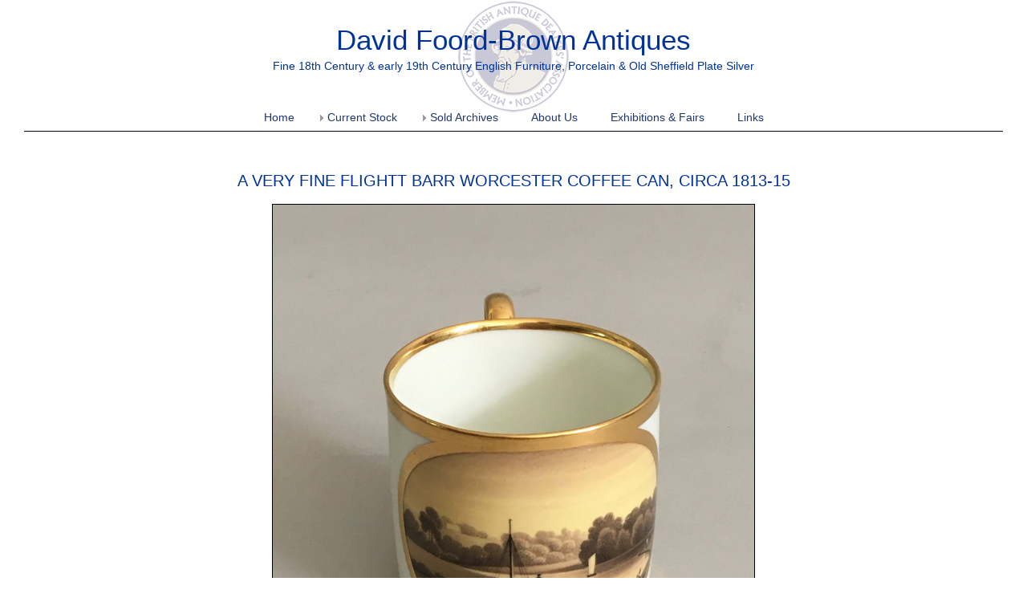

--- FILE ---
content_type: text/html
request_url: http://davidfoord-brown.com/english_antiques_details.asp?stockID=2304
body_size: 6195
content:

<!DOCTYPE html PUBLIC "-//W3C//DTD XHTML 1.0 Transitional//EN" "http://www.w3.org/TR/xhtml1/DTD/xhtml1-transitional.dtd">
<html xmlns="http://www.w3.org/1999/xhtml">
<head>
<meta id="p7LBM" name="viewport" content="width=device-width" />
<meta http-equiv="Content-Type" content="text/html; charset=utf-8" />
<title>&#8203;A VERY FINE FLIGHTT BARR WORCESTER COFFEE CAN, CIRCA 1813-15 - David Foord-Brown Antiques</title>
<link href="p7lbm/p7LBM-Core.css" rel="stylesheet" type="text/css" media="all" />
<link href="p7lbm/p7LBM-Custom-01.css" rel="stylesheet" type="text/css" media="all" />
<link href="p7lbm/p7LBM_1.css" rel="stylesheet" type="text/css" media="all" />
<link href="layout.css" rel="stylesheet" type="text/css" />
<link href="p7pm3/p7PM3-12.css" rel="stylesheet" type="text/css" media="all" />
<script type="text/javascript" src="p7pm3/p7PM3scripts.js"></script>
<meta name="description" content="Fine examples in mahogany, rosewood, walnut and satinwood, including a selection of chests of drawers, tables, desks, secretaire bookcases, linen presses, tallboys, sideboards, tray top commodes, chairs, library chairs worktables and mirrors.  Selection of English period dining accessories including wine coasters, goblets, tea urns, salvers, sauce tureens, dish covers, platters, butter shells, wine coolers, plates in old Sheffield plate and silver.  Selection of Early 19th Century English porcelain including examples of Spode, Coalport, Worcester, Chamberlain's Worcester and Derby.">
<script language="JavaScript">

function GP_AdvOpenWindow(theURL,winName,ft,pw,ph,wa,il,aoT,acT,bl,tr,trT,slT,pu) { //v3.11
  // Copyright(c) George Petrov, www.dmxzone.com member of www.DynamicZones.com
  var rph=ph,rpw=pw,nlp,ntp,lp=0,tp=0,acH,otH,slH,w=480,h=340,d=document,OP=(navigator.userAgent.indexOf("Opera")!=-1),IE=d.all&&!OP,IE5=IE&&window.print,NS4=d.layers,NS6=d.getElementById&&!IE&&!OP,NS7=NS6&&(navigator.userAgent.indexOf("Netscape/7")!=-1),b4p=IE||NS4||NS6||OP,bdyn=IE||NS4||NS6,olf="",sRes="";imgs=theURL.split('|'),isSL=imgs.length>1;aoT=aoT&&aoT!=""?true:false;var tSWF='<object classid="clsid:D27CDB6E-AE6D-11cf-96B8-444553540000" codebase="http://download.macromedia.com/pub/shockwave/cabs/flash/swflash.cab#version=5,0,0,0" ##size##><param name="movie" value="##file##"><param name="quality" value="high"><embed src="##file##" quality="high" pluginspage="http://www.macromedia.com/shockwave/download/index.cgi?P1_Prod_Version=ShockwaveFlash" type="application/x-shockwave-flash" ##size##></embed></object>';var tQT='<object classid="clsid:02BF25D5-8C17-4B23-BC80-D3488ABDDC6B" codebase="http://www.apple.com/qtactivex/qtplugin.cab" ##size##><param name="src" value="##file##"><param name="autoplay" value="true"><param name="controller" value="true"><embed src="##file##" ##size## autoplay="true" controller="true" pluginspage="http://www.apple.com/quicktime/download/"></embed></object>';var tIMG='<img id="oImg" name="oImg" src="##file##" border="0" '+(isSL?'onClick="nImg()"':'onclick="window.close()"')+(isSL?' style="cursor:pointer"':'')+(!NS4&&isSL?' onload="show(\\\'##file##\\\',true)"':'')+'>';var tMPG='<object classid="clsid:22D6F312-B0F6-11D0-94AB-0080C74C7E95" codebase="http://activex.microsoft.com/activex/controls/mplayer/en/nsmp2inf.cab#Version=6,0,02,902" ##size## type="application/x-oleobject"><param name="FileName" value="##file##"><param name="animationatStart" value="true"><param name="transparentatStart" value="true"><param name="autoStart" value="true"><param name="showControls" value="true"><embed type="application/x-mplayer2" pluginspage="http://www.microsoft.com/Windows/MediaPlayer/" src="##file##" ##size## AutoStart="true"></embed></object>';omw=aoT&&IE5;bl=bl&&bl!=""?true:false;tr=IE&&tr&&isSL?tr:0;trT=trT?trT:1;ph=ph>0?ph:100;pw=pw>0?pw:100;re=/\.(swf)/i;isSwf=re.test(theURL);re=/\.(gif|jpg|png|bmp|jpeg)/i;isImg=re.test(theURL);re=/\.(avi|mov|rm|rma|wav|asf|asx|mpg|mpeg|wmv)/i;isMov=re.test(theURL);isEmb=isImg||isMov||isSwf;if(isImg&&NS4)ft=ft.replace(/resizable=no/i,'resizable=yes');if(b4p){w=screen.availWidth;h=screen.availHeight;}if(wa&&wa!=""){if(wa.indexOf("center")!=-1){tp=(h-ph)/2;lp=(w-pw)/2;ntp='('+h+'-nWh)/2';nlp='('+w+'-nWw)/2';}if(wa.indexOf("bottom")!=-1){tp=h-ph;ntp=h+'-nWh';}if(wa.indexOf("right")!=-1){lp=w-pw;nlp=w+'-nWw';}if(wa.indexOf("left")!=-1){lp=0;nlp=0;}if(wa.indexOf("top")!=-1){tp=0;ntp=0;}if(wa.indexOf("fitscreen")!=-1){lp=0;tp=0;ntp=0;nlp=0;pw=w;ph=h;}ft+=(ft.length>0?',':'')+'width='+pw;ft+=(ft.length>0?',':'')+'height='+ph;ft+=(ft.length>0?',':'')+'top='+tp+',left='+lp;}if(IE&&bl&&ft.indexOf("fullscreen")!=-1&&!aoT)ft+=",fullscreen=1";if(omw){ft='center:no;'+ft.replace(/lbars=/i,'l=').replace(/(top|width|left|height)=(\d+)/gi,'dialog$1=$2px').replace(/=/gi,':').replace(/,/gi,';')}if (window["pWin"]==null) window["pWin"]= new Array();var wp=pWin.length;pWin[wp]=(omw)?window.showModelessDialog(imgs[0],window,ft):window.open('',winName,ft);if(pWin[wp].opener==null)pWin[wp].opener=self;window.focus();if(b4p){if(bl||wa.indexOf("fitscreen")!=-1){pWin[wp].resizeTo(pw,ph);pWin[wp].moveTo(lp,tp);}if(aoT&&!IE5){otH=pWin[wp].setInterval("window.focus();",50);olf='window.setInterval("window.focus();",50);';}}var sRes='var nWw,nWh,d=document,w=window;dw=parseInt(nW);dh=parseInt(nH);if(dw>0&&dh>0){nWw='+(IE?'d.body.clientWidth;':'w.innerWidth;')+'nWh='+(IE?'d.body.clientHeight;':'w.innerHeight;')+'w.resizeBy(dw-nWw,dh-nWh);w.moveTo('+nlp+','+ntp+');}';var iwh='',dwh='',sscr='',sChgImg='';tRep=".replace(/##file##/gi,cf).replace(/##size##/gi,(nW>0&&nH>0?'width=\\''+nW+'\\' height=\\''+nH+'\\'':''))";var chkType='re=/\\.(swf)/i;isSwf=re.test(cf);re=/\\.(mov)/i;isQT=re.test(cf);re=/\\.(gif|jpg|png|bmp|jpeg)/i;isImg=re.test(cf);re=/\.(avi|rm|rma|wav|asf|asx|mpg|mpeg|wmv)/i;isMov=re.test(cf);';var sSize='tSWF=\''+tSWF+'\';tQT=\''+tQT+'\';tIMG=\''+tIMG+'\';tMPG=\''+tMPG+'\';'+"if (cf.substr(cf.length-1,1)==']'){var bd=cf.lastIndexOf('[');if(bd>0){var di=cf.substring(bd+1,cf.length-1);var da=di.split('x');nW=da[0];nH=da[1];cf=cf.substring(0,bd);}}"+chkType;if(isEmb){if(isSL) {sChgImg=(NS4?'var l=document.layers[\'slide\'];ld=l.document;ld.open();ld.write(nHtml);ld.close();':'document.getElementById(\'slide\').innerHTML=nHtml;');sscr='var pImg=new Image(),slH,re,ci=0,simg="'+theURL+'".split("|");function show(cf,same){var nW=0,nH=0;if(same){di=document.images[0];nW=di.width;nH=di.height;}'+sRes+'}function nImg(){if(slH)window.clearInterval(slH);nW=0;nH=0;cf=simg[ci];'+sSize+'document.title=cf;'+(tr!=0?'var fi=IElem.filters[0];fi.Apply();IElem.style.visibility="visible";fi.transition='+(tr-1)+';fi.Play();':'')+'if(nW==0&&nH==0){if(isImg){nW=pImg.width;nH=pImg.height;}else{nW='+pw+';nH='+ph+';}}nHtml=(isSwf?tSWF'+tRep+':isQT?tQT'+tRep+':isImg?tIMG'+tRep+':isMov?tMPG'+tRep+':\'\');'+sChgImg+sRes+'ci=ci==simg.length-1?0:ci+1;cf=simg[ci];re=/\\.(gif|jpg|png|bmp|jpeg)/i;isImg=re.test(cf);if(isImg)pImg.src=cf;slH=window.setTimeout(nImg,'+slT*1000+');}';}else{sscr='var re,pImg=new Image(),nW=0,nH=0,nHtml="",cf="'+theURL+'";'+chkType+'if(isImg)pImg.src=cf;\nfunction show(){'+sSize+';if (nW==0&&nH==0){if(isImg){nW=pImg.width;nH=pImg.height;if (nW==0&&nH==0){nW='+pw+';nH='+ph+'}}else{nW='+pw+';nH='+ph+'}};nHtml=(isSwf?tSWF'+tRep+':isQT?tQT'+tRep+':isImg?tIMG'+tRep+':isMov?tMPG'+tRep+':\'\');document.write(nHtml)};';}pd=pWin[wp].document;pd.open();pd.write('<html><'+'head><title>'+imgs[0]+'</title><'+'script'+'>'+sscr+'</'+'script>'+(!NS4?'<style type="text/css">body {margin:0;border:none;padding:0;}</style>':'')+'</'+'head><body'+(NS4&&isSL?' onresize=\'ci--;nImg();\' ':'')+' onload=\''+olf+(isSL?'nImg();':sRes)+'\' bgcolor="#FFFFFF" leftmargin="0" topmargin="0" marginheight="0" marginwidth="0">');if(rpw>0){iwh='width="'+rpw+'" ';dwh='width:'+rpw;}if(rph>0){iwh+='height="'+rph+'"';dwh+='height:'+rph;}if(tr!=0) pd.write('<span id="IElem" Style="Visibility:hidden;Filter:revealTrans(duration='+trT+');width:100%;height=100%">');if(isSL){pd.write(NS4?'<layer id="slide"></layer>':'<span id="slide"></span>');}else{pd.write('<'+'script>show()'+'</'+'script>');}if(tr!=0) pd.write('</span>');pd.write('</body></html>');pd.close();}else{if(!omw)pWin[wp].location.href=imgs[0];}if((acT&&acT>0)||(slT&&slT>0&&isSL)){if(pWin[wp].document.body)pWin[wp].document.body.onunload=function(){if(acH)window.clearInterval(acH);if(slH)window.clearInterval(slH);}}if(acT&&acT>0)acH=window.setTimeout("pWin["+wp+"].close()",acT*1000);if(pu&&pu!=""){pWin[wp].blur();window.focus();}else pWin[wp].focus();document.MM_returnValue=(il&&il!="")?false:true;
}
</script>
</head>

<body>
<div id="p7LBM_1" class="p7LBM-01 p7LBM lbm-bg-no-repeat p7LBM-1-style-1">
  <div class="lbm-row">
    <div class="lbm-col-wrapper">
      <div class="lbm-column width-100 lbm-centered p7LBM-1-style-2">
        <h1>David Foord-Brown Antiques</h1>
        <h3>Fine 18th Century & early 19th Century English Furniture, Porcelain & Old Sheffield Plate Silver</h3>
      </div>
    </div>
  </div>
  <div class="lbm-row">
    <div class="lbm-col-wrapper">
      <div class="lbm-column width-100 lbm-centered p7LBM-1-style-3">
        <div id="p7PM3_1" class="p7PM3-12 p7PM3 p7PM3noscript horiz responsive menu-centered auto-subs sub-left">
          <div id="p7PM3tb_1" class="pmm3-toolbar closed"><a href="#" title="Hide/Show Menu">&equiv;</a></div>
          <ul class="closed">
            <li><a href="default.asp">Home</a></li>
            <li><a href="#">Current Stock</a>
              <ul>
                <li><a href="english_antique_furniture.asp?catID=1">English Furniture</a></li>
                <li><a href="english_antique_porcelain.asp?catID=2">English Porcelain</a></li>
                <li><a href="old_sheffield_plate.asp?catID=3">Old Sheffield Plate</a></li>
                <li><a href="english_antiques.asp?catID=8">Period Accessories</a></li>
                <li><a href="antique_silver_silvergilt.asp?catID=9">Silver &amp; Silvergilt</a></li>
<li><a href="english_antique_furniture.asp?catID=24">The Alan Titchmarsh Collection 2025</a></li>
              </ul>
            </li>
            <li><a href="#">Sold Archives</a>
              <ul>
                <li><a href="english_antique_furniture_archive.asp?catID=18">English Furniture</a></li>
                <li><a href="english_antique_porcelain_archive.asp?catID=19">English Porcelain</a></li>
                <li><a href="19th_century_sheffield_plate.asp?catID=13">Old Sheffield Plate</a></li><li><a href="english_antique_archives.asp?catID=20">Period Objects</a></li>
              </ul>
            </li>
            <li><a href="antique_furniture_dealers.asp">About Us</a></li>
            <li><a href="antique_fairs.asp">Exhibitions & Fairs</a></li>
            
            <li><a href="antique_dealer_links.asp">Links</a></li>
          </ul>
          <script type="text/javascript">P7_PM3op('p7PM3_1',1,2,-5,-5,0,1,0,1,0,1,1,1,0,900,1,0,0)</script>
        </div>
      </div>
    </div>
  </div>
  <div class="lbm-row">
    <div class="lbm-col-wrapper">
      <div class="lbm-column width-100 lbm-centered">
        <h2>&#8203;A VERY FINE FLIGHTT BARR WORCESTER COFFEE CAN, CIRCA 1813-15</h2>
        <div id="largeimage">
        
        <img src="highres/2304.jpg" class="scalable" style="max-width:900px; max-height:800px;" alt="" />
        
        <p><a href="#" onClick="GP_AdvOpenWindow('zoom.asp?stockID=2304','','fullscreen=no,toolbar=no,location=no,status=no,menubar=no,scrollbars=no,resizable=yes,channelmode=no,directories=no',0,0,'fitscreen','ignoreLink','',0,'',0,1,5,'');return document.MM_returnValue">Click for high resolution zoom</a></p>
        </div>
        <div id="thumbs">
      
	      <a href="english_antiques_details.asp?stockID=2304"><img src="tiny/2304.jpg" hspace="5" vspace="15" border="0" align="absmiddle"></a>
	      <a href="english_antiques_details.asp?stockID=2304&imgNo=2"><img src="tiny/2304_2.jpg" hspace="5" vspace="15" border="0" align="absmiddle"></a>
		  
		  <a href="english_antiques_details.asp?stockID=2304&imgNo=3"><img src="tiny/2304_3.jpg" hspace="5" vspace="15" border="0" align="absmiddle"></a>
		  
		  <a href="english_antiques_details.asp?stockID=2304&imgNo=4"><img src="tiny/2304_4.jpg" hspace="5" vspace="15" border="0" align="absmiddle"></a>
		  
      </div>
      <div id="details">
      <p><strong>Description:</strong> <p><span style="font-family: " arial="" center;"="">A VERY FINE FLIGHTT BARR WORCESTER COFFEE CAN, CIRCA 1813-15&nbsp;</span><span style="font-family: " arial="" center;"="">Decorated with a finely painted distant view in monochrome of Caversham Park, in the manner of John Pennington. Titled in red to the base and impressed FBB mark.</span>
</p></p>
      <p><strong>Origin:</strong> English</p>
      <p><strong>Circa:</strong>1813-15</p>
              </p>
              <p><strong>Availability:</strong> Sold</p>
              <p><strong>Stock Ref:</strong> A11017
      </p>
              <h4><a href="mailto:antiques@davidfoord-brown.com">Contact us for further information on this piece</a></h4>     
      </div>
      </div>
      
    </div>
  </div>
  <div class="lbm-row">
    <div class="lbm-col-wrapper">
      <div class="lbm-column width-100 lbm-centered p7LBM-1-style-4">
        <p>David Foord-Brown &amp; Sean Barry<br />
          David Foord-Brown Antiques <br />
          3 Bank Buildings, High Street, Cuckfield, 
          West Sussex. RH17 5JU, United Kingdom <br />
          Telephone: +44 (0) 1444 414418 &nbsp;|&nbsp;           Mobile: 07850 188250 <br />
          Email: <a href="mailto:antiques@davidfoord-brown.com">antiques@davidfoord-brown.com</a></p>
      </div>
    </div>
  </div>
</div>
</body>
</html>


--- FILE ---
content_type: text/css
request_url: http://davidfoord-brown.com/p7lbm/p7LBM-Custom-01.css
body_size: 962
content:
/*
 ----------------------------- 
 PVII Layout Builder Magic
 by Project Seven Development
 www.projectseven.com
 Custom Styles
 -----------------------------
*/

/*
***************************************************
Font Families: You may edit the font-family values,
BUT DO NOT REMOVE OR RENAME THE 4 RULES BELOW
***************************************************
*/
.lbm-stack-sans {font-family: Segoe, "Segoe UI", "DejaVu Sans", "Trebuchet MS", sans-serif;}
.lbm-stack-serif {font-family: Cambria, "Hoefler Text", "Liberation Serif", Times, "Times New Roman", serif;}
.lbm-stack-thin {font-family: Lato, "Gill Sans", Optima, sans-serif; font-weight: 300;}
.lbm-stack-fancy {font-family: Federo, "Gill Sans", Optima, sans-serif;}


h1, h2, h3, h4, h5 {
	font-weight: normal;
}
h1 {
	font-size: 260%;
}
h2 {
	font-size: 150%;
}
h3 {
	font-size: 100%;
}
h4 {
	font-size: 110%;
}
h5 {
	font-size: 100%;
}

.scalable-rounded {
	width: auto;
	height: auto;
	max-width: 100%;
	border-radius: 7px;
}
.scalable-fancy {
	width: auto;
	height: auto;
	max-width: 100%;
	border-radius: 7px;
	box-shadow: 0px 0px 10px rgba(0,0,0,.65);
}

.bigg {
	font-size: 180%;
}
.bigg strong {
	font-weight: 400;
}

/*
Link Styles
Assign one of the following classes to
Text Links on your page
*/
.text-link-light {
	color: #EEE;
	border-bottom: 1px dotted;
}
.text-link-dark {
	color: #000;
	border-bottom: 1px dotted;
}
.text-link-dark:hover, .text-link-light:hover {
	border-bottom: 1px solid;
}
.text-link-dark, .text-link-light {
	text-decoration: none;
}


/*Media Queries*/

@media only screen and (min-width: 767px) and (max-width: 1100px) {
body {font-size: 85%;}
}

@media only screen and (min-width: 480px) and (max-width: 767px) {

body {font-size: 80%;}
}

@media only screen and (min-width: 0px) and (max-width: 480px) {

body {font-size: 80%;}
}


--- FILE ---
content_type: text/css
request_url: http://davidfoord-brown.com/p7lbm/p7LBM_1.css
body_size: 425
content:
/*
-----------------------------
PVII Layout Builder Magic
by Project Seven Development
www.projectseven.com
UI Styles: p7LBM_1
-----------------------------

*** For LBM System Use Only ***
***  Do Not Edit Manually   ***

*/
.p7LBM-1-style-1 {
	background-image: url(../graphics/BADA-Member-Logo.png);
	background-position: center top;
}
.p7LBM-1-style-2 {
	padding-top: 15px;
	padding-right: 30px;
	padding-bottom: 0px;
	padding-left: 30px;
}
.p7LBM-1-style-3 {
padding:30px;
}
.p7LBM-1-style-4 {
padding:5px;
}


--- FILE ---
content_type: text/css
request_url: http://davidfoord-brown.com/layout.css
body_size: 623
content:
@charset "utf-8";
/* CSS Document */

h1, h2, h3, h4, h5 {
	font-family: Arial, Helvetica, sans-serif;
	color: #039;
}
h3 {
	margin-top: 0px;
	margin-bottom: 10px;
}
h1 {
	margin-top: 15px;
	margin-bottom: 5px;
}
h2 {
	margin-top: 0px;
}

body {
	font-family:Arial, Helvetica, sans-serif;
	font-size: .85em;
} 
input, textarea {
	font-family: Arial, Helvetica, sans-serif;
	font-size: 85%;
	background-color: #CCF;
	width: 200px;
	border: 1px solid #003;
}
form  #butn {
	font-size: 90%;
	width: 60px;
	margin-left: 70px;
}
#imgDiv {
	height: 250px;
}
#imgDiv img {
	border: 1px solid #000;
}
#descDiv {
	font-size: 0.8em;
	height: 30px;
	padding-right: 25px;
	padding-left: 25px;
}
#details {
	float: none;
	width: 60%;
	margin-right: auto;
	margin-left: auto;
	text-align: left;
}

a {
	text-decoration: none;
}
#largeimage img, #thumbs img {
	border: 1px solid #000;
}
#largeimage p a {
	border: 1px solid #003;
	line-height: 1.2em;
	padding-right: 4px;
	padding-left: 4px;
}

#largeimage {
	margin-bottom:15px;"
}


--- FILE ---
content_type: text/css
request_url: http://davidfoord-brown.com/p7pm3/p7PM3-12.css
body_size: 3093
content:
/* 
  ------------------------------------
  Pop Menu Magic 3
  by Project Seven Development
  www.projectseven.com
  Style Theme: 12 - Affinity Boardroom
  ------------------------------------
*/


.p7PM3-12 {
	-webkit-transform-style: preserve-3d;
	font-family: Cuprum, Optima, Arial, Helvetica, sans-serif;
	font-size: 1em;
	line-height: 1;
}
.p7PM3-12.open_up {
	border-top: 1px solid #000;
	border-bottom: none;
}

.p7PM3-12.horiz {
	border-bottom-width: 1px;
	border-bottom-style: solid;
	border-bottom-color: #003;
	padding-top: 0px;
	padding-right: 30px;
	padding-bottom: 0px;
	padding-left: 30px;
}
#layout #masthead .p7PM3-12.horiz {
	border: none;
}

.pmm3-toolbar {
	display: none;
}

.p7PM3-12 a img {
	border: none;
	vertical-align: bottom;
}

.p7PM3-12.menu-centered {
	text-align: center;
}
.p7PM3-12.menu-right {
	text-align: right;
}

.p7PM3-12:after {
	content: "\0020";
	clear: both;
	font-size: 0px;
	line-height: 0;
	display: inline;
	height: 0px;
}

.p7PM3-12 ul {
	margin: 0px;
	padding: 0px;
	display: inline-block;
	vertical-align: bottom;
}
.p7PM3-12 ul li {
	list-style-type: none;
	float: left;
	position: relative;
	margin-right: 5px;
	padding: 0px 0px;
}
.p7PM3-12 ul li.pm3last {
	margin-right: 0px;
}

.p7PM3-12 ul li a {
	color: #21376B;
	padding: 10px 18px;
	text-decoration: none;
	display: block;
	background-repeat: no-repeat !important;
	background-position: left center !important;
}
.p7PM3-12.rounded ul li a {
	border-radius: 5px;
}
.p7PM3-12.rounded ul ul li a {
	border-radius: 0px;
}
.p7PM3-12 a.trig_closed {
	background-image: url(img/pmm3-right-medium.gif);
}
.p7PM3-12 ul ul a.trig_closed {
	background-image: url(img/pmm3-right-medium.gif);
}

.p7PM3-12 a.trig_open,
.p7PM3-12 ul li a.pm3-link:hover,
.p7PM3-12 ul li a:hover {
	background-image: url(img/pmm3-down-dark.gif);
	outline: none;
	color: #000000;
}
.p7PM3-12 ul ul a.trig_open,
.p7PM3-12 ul ul li a.pm3-link:hover,
.p7PM3-12 ul ul li a:hover {
	box-shadow: none;
}
.p7PM3-12 ul ul a.trig_open,
.p7PM3-12 ul ul a.trig_open:hover
.p7PM3-12 ul ul a.trig_closed,
.p7PM3-12 ul ul a.trig_closed:hover {
	background-image: url(img/pmm3-down-medium.gif);
}


.p7PM3-12 ul ul li a:hover, .p7PM3-12 ul ul li a.trig_open {
	background-color: #036;
	color: #FFF;
}

.p7PM3-12 ul li a.pm3-link, .p7PM3-12 ul li a.pm3-link:hover {
	background-image: none;
}

.p7PM3-12 ul ul {
	background: linear-gradient(180deg, rgba(0,51,102,1), rgba(0,0,51,1));
	background-color: #036;
	display: block;
	text-align: left;
	width: 200px;
}
.p7PM3-12.transparent ul ul {
	background: linear-gradient(180deg, rgba(40,40,40,.95), rgba(0,0,0,.95));
}

.p7PM3-12.shadows ul ul {
	box-shadow: 10px 10px 30px rgba(0,0,0,.5);
}
.p7PM3-12 ul ul div {
	z-index: 10;
}
.p7PM3-12.auto-subs ul ul {
	width: auto;
}
.p7PM3-12.auto-subs ul ul li a {
	white-space: nowrap;
}
.p7PM3-12 ul ul li {
	position: relative;
	float: none;
	margin: 0px;
	padding: 0px;
}
.p7PM3-12 ul ul li a {
	border: none !important;
	border-radius: 0px;
	box-shadow: none;
	background-color: transparent;
	color: #fff;
	font-size: .85em;
}
.p7PM3-12 ul ul li a.pm3-link:hover {
	background-color: #577CB4;
	color: #E8F7FF;
	box-shadow: none !important;
}

.p7PM3-12 ul ul li:last-child a {}

/*ROUNDED CORNERS OPTION - Sub-Center Bias*/
.p7PM3-12.rounded ul ul {
	border-radius: 0px 0px 5px 5px;
}
.p7PM3-12.vert.rounded ul ul,
.p7PM3-12.rounded ul ul ul {
	border-radius: 5px;
}

.p7PM3-12.rounded ul a.root_trig,
.p7PM3-12.rounded ul a.root_link,
.p7PM3-12.vert.rounded ul a.root_trig,
.p7PM3-12.vert.rounded ul a.root_link {
	border-radius: 5px;
}

.p7PM3-12.rounded ul ul ul a.pm3first,
.p7PM3-12.vert.rounded ul ul a.pm3first,
.p7PM3-12.rounded ul ul ul .pm3first.pmm3-title-bar,
.p7PM3-12.vert.rounded ul ul .pm3first.pmm3-title-bar {
	border-radius: 5px 5px 0px 0px;
}
.p7PM3-12.rounded ul ul a.pm3last,
.p7PM3-12.rounded ul ul .pm3last.pmm3-title-bar {
	border-radius: 0px 0px 5px 5px;
}
.p7PM3-12.rounded ul ul a.pm3first.pm3last {
	border-radius: 5px;
}

.p7PM3-12.rounded ul a.root_trig.trig_up {
	border-radius: 5px 5px 5px 5px;
}
.p7PM3-12.rounded li.trig_up div {
	padding-bottom: 10px;
}
.p7PM3-12.rounded .trig_up a.pm3first {
	border-radius: 5px 5px 5px 5px !important;
}
.p7PM3-12.rounded ul li.trig_up ul {
	border-radius: 5px 5px 5px 5px;
}
.p7PM3-12.rounded .trig_up .pm3first.pmm3-title-bar {
	border-radius: 5px 5px 0px 0px !important;
}
.p7PM3-12.rounded .trig_up .pm3last.pmm3-title-bar {
	border-radius: 0px 0px 5px 5px !important;
}

/*DISPLAY AS TITLE ONLY*/
.p7PM3-12 .pmm3-title-bar {
	padding: 12px 18px;
	color: #DDD;
	background-color: #666;
}
.p7PM3-12.auto-subs ul ul .pmm3-title-bar {
	white-space: nowrap;
}

/*IMAGE LINKS*/
.p7PM3-12 .p7PM3_img {
	border: none;
	padding: 0px;
	text-align: center;
	background: none !important;
}
.p7PM3-12 .p7PM3_img img {
	border: none;
	width: auto !important;
	height: auto !important;
	max-width: 100%;
	vertical-align: bottom;
}
/*VERTICAL MODE */
.p7PM3-12.vert {
	padding: 0px;
	border: 0px solid;
	border-color: #222;
}
.p7PM3-12.vert.shadows {
	border-color: #FFF;
}
.p7PM3-12.vert.rounded {
	border-radius: 7px;
}
.p7PM3-12.vert ul {
	display: block;
}
.p7PM3-12.vert ul li {
	float: none;
	padding: 0px;
	position: relative;
	margin: 0px 0px 3px 0px;
}
.p7PM3-12.vert ul li.pm3last {
	margin: 0px 0px 0px 0px;
}
.p7PM3-12.vert ul li a {
	border: 1px solid;
	border-color: transparent;
	padding: 8px 18px;
}
.p7PM3-12.vert ul li a:hover,
.p7PM3-12.vert ul li a.trig_open {
	border-color: #222;
}
.p7PM3-12.vert ul ul li a,
.p7PM3-12.vert.shadows ul ul li a {
	border-color: rgba(0,0,0,.3);
	box-shadow: none;
}
.p7PM3-12.vert ul ul li {
	padding: 0px;
	margin: 0px;
}
/*CURRENT MARK */
.p7PM3-12 ul li a.current_mark {
	font-weight: bold;

}
.p7PM3-12 ul ul li a.current_mark {
	color: #FFF;
	font-weight: bold;
	text-shadow: none;
}
.p7PM3-12.vert ul li a.current_mark {
	font-weight: bold;
	text-shadow: none;
}

/*
NO-SCRIPT RULES
The following rules enable your menu to work even when javascript is disabled in the browser
*/
.p7PM3-12.p7PM3noscript {
	position: relative;
}

.p7PM3-12.p7PM3noscript ul ul {
	position: absolute;
	display: none;
	top: 100%;
}
.p7PM3-12.p7PM3noscript ul ul ul {
	display: none;
	top: 0px;
	left: 100%;
}
.p7PM3-12.vert.p7PM3noscript ul ul {
	top: 0px;
	left: 100%;
}
.p7PM3-12.p7PM3noscript li:hover ul {
	display: block;
}
.p7PM3-12.p7PM3noscript li:hover ul ul, .p7PM3-12.p7PM3noscript li:hover ul ul ul, .p7PM3-12.p7PM3noscript li:hover ul ul ul ul, .p7PM3-12.p7PM3noscript li:hover ul ul ul ul ul, .p7PM3-12.p7PM3noscript li:hover ul ul ul ul ul ul {
	display: none;
}
.p7PM3-12.p7PM3noscript li li:hover ul, .p7PM3-12.p7PM3noscript li li li:hover ul, .p7PM3-12.p7PM3noscript li li li li:hover ul, .p7PM3-12.p7PM3noscript li li li li li:hover ul, .p7PM3-12.p7PM3noscript li li li li li li:hover ul {
	display: block;
}

/*BREADCRUMBS*/
.p7PM3-12_crumbs.centered {
	text-align: center;
}
.p7PM3-12_crumbs.right {
	text-align: right;
}
.p7PM3-12_crumbs ul {
	margin: 0px;
	padding: 0px;
	overflow: hidden;
	font-size: 1em;
	display: inline-block;
}
.p7PM3-12_crumbs li {
	list-style-type: none;
	display: block;
	float: left;
	margin-right: .25em;
}
.p7PM3-12_crumbs a {
	text-decoration: none;
	color: #000;
}
.p7PM3-12_crumbs a:hover {
	text-decoration: underline;
}
.p7PM3-12_crumbs li:last-child {
	margin-right: 0px;
	font-weight: bold;
}
.p7PM3-12_crumbs.thick-arrow li:after {
    content: "\0020 \0020 \27A7";
}
.p7PM3-12_crumbs.thin-arrow li:after {
    content: "\0020 \0020 \279F";
}
.p7PM3-12_crumbs.open-arrow li:after {
    content: "\0020 \0020 \21E8";
}
.p7PM3-12_crumbs.triangle-dots li:after {
    content: "\0020 \0020 \2234";
}
.p7PM3-12_crumbs.double-colon li:after {
   content: "\0020 \0020 \2237";
}
.p7PM3-12_crumbs.pipe li:after {
   content: "\0020 \0020 |";
}
.p7PM3-12_crumbs.dash li:after {
   content: "\0020 \0020 -";
}
.p7PM3-12_crumbs li:last-child:after {
	content: "\0020";
}

/*END BREADCRUMB RULES*/

 @media only screen and (min-width: 0px) and (max-width: 700px) {

.p7PM3-12.responsive {
	text-align: left !important;
	padding: 0px !important;
	border: none !important;
	margin: 0px !important;
}
.menutop-wrapper {
	padding: 0px !important;
}
.p7PM3-12.responsive:after {
	display: none;
}
.p7PM3-12.responsive:after {
	display: none;
}
.p7PM3-12.responsive .pmm3-toolbar {
	display: block;
	background-color: #222;
	padding: 10px;
	text-align: right;
}
.p7PM3-12.responsive .pmm3-toolbar a {
	font-size: 2em;
	font-weight: bold;
	color: #999;
	text-decoration: none;
}
.p7PM3-12.responsive .pmm3-toolbar a:hover {
	color: #FFF;
}
.p7PM3-12.responsive .toggle-text.closed a:before {
	content: "Show Menu \0020";
	font-size: .5em;
}
.p7PM3-12.responsive .toggle-text.opened a:before {
	content: "Hide Menu \0020";
	font-size: .5em;
}
.p7PM3-12.responsive .pmm3-toolbar {
	display: block;
	background-color: #222;
	padding: 10px;
	cursor: pointer;
}
.p7PM3-12.responsive {
	text-align: left !important;
	padding: 0px !important;
	border: none !important;
}
.p7PM3-12.responsive.vert ul {
	margin-top: 0px;
}
.p7PM3-12.responsive ul {
	display: block;
	padding: 0px;
}
.p7PM3-12.responsive ul li {
	float: none;
	margin: 0px !important;
	padding: 0px;
}

.p7PM3-12.responsive ul li a {
	border: none !important;
}

.p7PM3-12.responsive a:hover {
	background-color: #222;
	color: #DDD;
}
.p7PM3-12.responsive ul ul {
	position: static !important;
	width: auto;
	padding: 0px;
}
.p7PM3-12.responsive ul ul li {
	padding: 0px;
}
.p7PM3-12.responsive .pmm3-title-bar {
	padding: 12px 18px;
}
.p7PM3-12.responsive ul ul a,
.p7PM3-12.responsive ul ul .pmm3-title-bar {
	padding-left: 24px;
}
.p7PM3-12.responsive ul ul ul a,
.p7PM3-12.responsive ul ul ul .pmm3-title-bar {
	padding-left: 32px;
}
.p7PM3-12.responsive ul.closed {
	display: none;
}
.p7PM3-12.responsive ul.opened {
	display: block;
}
.p7PM3-12.responsive.rounded,
.p7PM3-12.responsive.rounded * {
	border-radius: 0px !important;
}
.p7PM3-12.responsive.shadows * {
	box-shadow: none !important;
}
.p7PM3-12_crumbs {
	display: none;
}
.p7PM3-12_crumbs.show-mobile {
	display: block;
}

.p7PM3.responsive.select .pmm3-select-wrapper {
	display: block;
	padding: 10px;
}
.p7PM3.responsive.select select {
	width: 100%;
	font-size: 1em;
	padding: 4px;
}
.p7PM3.responsive.select .pmm3-toolbar {
	display: none;
}
.p7PM3.responsive.select ul {
	display: none;
}

/*Workaround for very old Android devices*/
.p7PM3-12 div {
	left: 0px !important;
	top: 0px !important;
}
/*End old Android workaround*/
}
